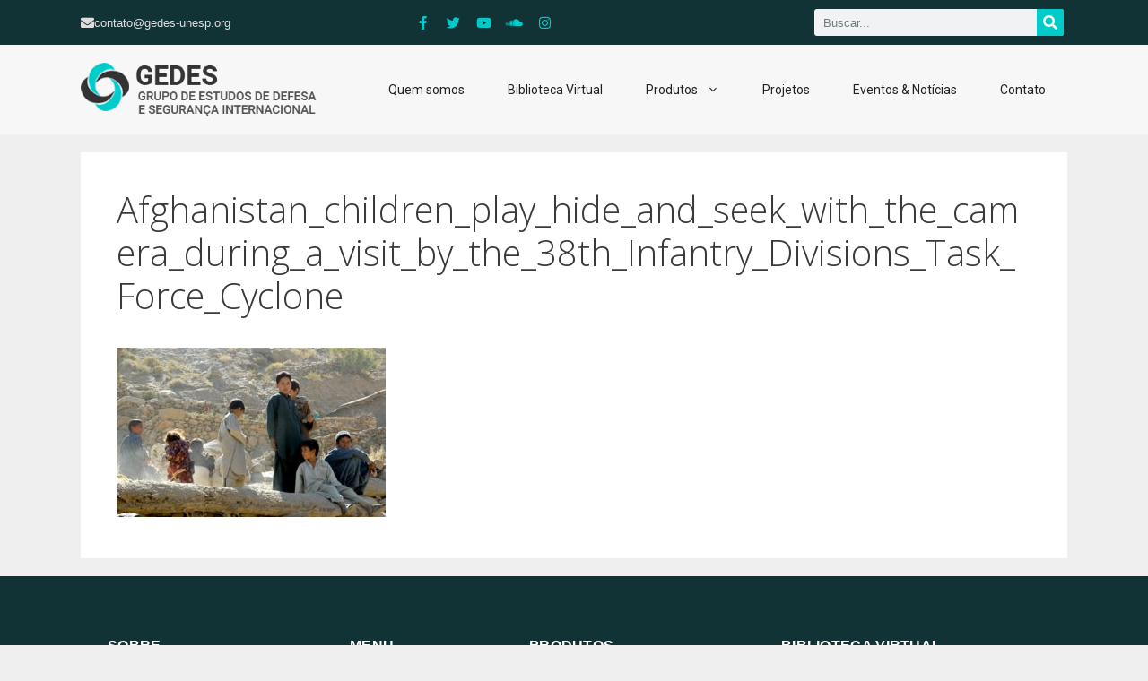

--- FILE ---
content_type: text/html; charset=UTF-8
request_url: https://gedes-unesp.org/a-escalada-da-violencia-contra-criancas-no-afeganistao/afghanistan_children_play_hide_and_seek_with_the_camera_during_a_visit_by_the_38th_infantry_divisions_task_force_cyclone/
body_size: 7141
content:
<!DOCTYPE html>
<html lang="pt-BR">
<head>
	<meta charset="UTF-8"><link rel="preconnect" href="https://fonts.gstatic.com/" crossorigin />
	<meta name='robots' content='index, follow, max-image-preview:large, max-snippet:-1, max-video-preview:-1' />
	
	<meta name="viewport" content="width=device-width, initial-scale=1">
	<!-- This site is optimized with the Yoast SEO plugin v26.7 - https://yoast.com/wordpress/plugins/seo/ -->
	<title>Afghanistan_children_play_hide_and_seek_with_the_camera_during_a_visit_by_the_38th_Infantry_Divisions_Task_Force_Cyclone - GEDES - Grupo de Estudos de Defesa e Segurança Internacional</title>
	<link rel="canonical" href="https://gedes-unesp.org/a-escalada-da-violencia-contra-criancas-no-afeganistao/afghanistan_children_play_hide_and_seek_with_the_camera_during_a_visit_by_the_38th_infantry_divisions_task_force_cyclone/" />
	<meta property="og:locale" content="pt_BR" />
	<meta property="og:type" content="article" />
	<meta property="og:title" content="Afghanistan_children_play_hide_and_seek_with_the_camera_during_a_visit_by_the_38th_Infantry_Divisions_Task_Force_Cyclone - GEDES - Grupo de Estudos de Defesa e Segurança Internacional" />
	<meta property="og:url" content="https://gedes-unesp.org/a-escalada-da-violencia-contra-criancas-no-afeganistao/afghanistan_children_play_hide_and_seek_with_the_camera_during_a_visit_by_the_38th_infantry_divisions_task_force_cyclone/" />
	<meta property="og:site_name" content="GEDES - Grupo de Estudos de Defesa e Segurança Internacional" />
	<meta property="article:publisher" content="https://m.facebook.com/GEDESORG/" />
	<meta property="article:modified_time" content="2021-08-20T17:45:53+00:00" />
	<meta property="og:image" content="https://gedes-unesp.org/a-escalada-da-violencia-contra-criancas-no-afeganistao/afghanistan_children_play_hide_and_seek_with_the_camera_during_a_visit_by_the_38th_infantry_divisions_task_force_cyclone" />
	<meta property="og:image:width" content="640" />
	<meta property="og:image:height" content="404" />
	<meta property="og:image:type" content="image/jpeg" />
	<meta name="twitter:card" content="summary_large_image" />
	<meta name="twitter:site" content="@GEDES_DEFESA" />
	<script type="application/ld+json" class="yoast-schema-graph">{"@context":"https://schema.org","@graph":[{"@type":"WebPage","@id":"https://gedes-unesp.org/a-escalada-da-violencia-contra-criancas-no-afeganistao/afghanistan_children_play_hide_and_seek_with_the_camera_during_a_visit_by_the_38th_infantry_divisions_task_force_cyclone/","url":"https://gedes-unesp.org/a-escalada-da-violencia-contra-criancas-no-afeganistao/afghanistan_children_play_hide_and_seek_with_the_camera_during_a_visit_by_the_38th_infantry_divisions_task_force_cyclone/","name":"Afghanistan_children_play_hide_and_seek_with_the_camera_during_a_visit_by_the_38th_Infantry_Divisions_Task_Force_Cyclone - GEDES - Grupo de Estudos de Defesa e Segurança Internacional","isPartOf":{"@id":"https://gedes-unesp.org/#website"},"primaryImageOfPage":{"@id":"https://gedes-unesp.org/a-escalada-da-violencia-contra-criancas-no-afeganistao/afghanistan_children_play_hide_and_seek_with_the_camera_during_a_visit_by_the_38th_infantry_divisions_task_force_cyclone/#primaryimage"},"image":{"@id":"https://gedes-unesp.org/a-escalada-da-violencia-contra-criancas-no-afeganistao/afghanistan_children_play_hide_and_seek_with_the_camera_during_a_visit_by_the_38th_infantry_divisions_task_force_cyclone/#primaryimage"},"thumbnailUrl":"https://gedes-unesp.org/wp-content/uploads/2021/08/Afghanistan_children_play_hide_and_seek_with_the_camera_during_a_visit_by_the_38th_Infantry_Divisions_Task_Force_Cyclone.jpeg","datePublished":"2021-08-20T17:45:42+00:00","dateModified":"2021-08-20T17:45:53+00:00","breadcrumb":{"@id":"https://gedes-unesp.org/a-escalada-da-violencia-contra-criancas-no-afeganistao/afghanistan_children_play_hide_and_seek_with_the_camera_during_a_visit_by_the_38th_infantry_divisions_task_force_cyclone/#breadcrumb"},"inLanguage":"pt-BR","potentialAction":[{"@type":"ReadAction","target":["https://gedes-unesp.org/a-escalada-da-violencia-contra-criancas-no-afeganistao/afghanistan_children_play_hide_and_seek_with_the_camera_during_a_visit_by_the_38th_infantry_divisions_task_force_cyclone/"]}]},{"@type":"ImageObject","inLanguage":"pt-BR","@id":"https://gedes-unesp.org/a-escalada-da-violencia-contra-criancas-no-afeganistao/afghanistan_children_play_hide_and_seek_with_the_camera_during_a_visit_by_the_38th_infantry_divisions_task_force_cyclone/#primaryimage","url":"https://gedes-unesp.org/wp-content/uploads/2021/08/Afghanistan_children_play_hide_and_seek_with_the_camera_during_a_visit_by_the_38th_Infantry_Divisions_Task_Force_Cyclone.jpeg","contentUrl":"https://gedes-unesp.org/wp-content/uploads/2021/08/Afghanistan_children_play_hide_and_seek_with_the_camera_during_a_visit_by_the_38th_Infantry_Divisions_Task_Force_Cyclone.jpeg","width":640,"height":404},{"@type":"BreadcrumbList","@id":"https://gedes-unesp.org/a-escalada-da-violencia-contra-criancas-no-afeganistao/afghanistan_children_play_hide_and_seek_with_the_camera_during_a_visit_by_the_38th_infantry_divisions_task_force_cyclone/#breadcrumb","itemListElement":[{"@type":"ListItem","position":1,"name":"Início","item":"https://gedes-unesp.org/"},{"@type":"ListItem","position":2,"name":"A escalada da violência contra crianças no Afeganistão","item":"https://gedes-unesp.org/a-escalada-da-violencia-contra-criancas-no-afeganistao/"},{"@type":"ListItem","position":3,"name":"Afghanistan_children_play_hide_and_seek_with_the_camera_during_a_visit_by_the_38th_Infantry_Divisions_Task_Force_Cyclone"}]},{"@type":"WebSite","@id":"https://gedes-unesp.org/#website","url":"https://gedes-unesp.org/","name":"GEDES - Grupo de Estudos de Defesa e Segurança Internacional","description":"Grupo de Estudos de Defesa e Segurança Internacional","publisher":{"@id":"https://gedes-unesp.org/#organization"},"potentialAction":[{"@type":"SearchAction","target":{"@type":"EntryPoint","urlTemplate":"https://gedes-unesp.org/?s={search_term_string}"},"query-input":{"@type":"PropertyValueSpecification","valueRequired":true,"valueName":"search_term_string"}}],"inLanguage":"pt-BR"},{"@type":"Organization","@id":"https://gedes-unesp.org/#organization","name":"GEDES - Grupo de Estudos de Defesa e Segurança Internacional","url":"https://gedes-unesp.org/","logo":{"@type":"ImageObject","inLanguage":"pt-BR","@id":"https://gedes-unesp.org/#/schema/logo/image/","url":"https://gedes-unesp.org/wp-content/uploads/2018/04/Logo-gedes.png","contentUrl":"https://gedes-unesp.org/wp-content/uploads/2018/04/Logo-gedes.png","width":"350","height":"80","caption":"GEDES - Grupo de Estudos de Defesa e Segurança Internacional"},"image":{"@id":"https://gedes-unesp.org/#/schema/logo/image/"},"sameAs":["https://m.facebook.com/GEDESORG/","https://x.com/GEDES_DEFESA","https://www.youtube.com/channel/UC59zpb5lgWMziv_qF0muoqw"]}]}</script>
	<!-- / Yoast SEO plugin. -->


<link rel='dns-prefetch' href='//maps.googleapis.com' />
<link rel='dns-prefetch' href='//platform-api.sharethis.com' />
<link href='https://fonts.gstatic.com' crossorigin rel='preconnect' />
<link href='https://fonts.googleapis.com' crossorigin rel='preconnect' />
<link rel="alternate" type="application/rss+xml" title="Feed para GEDES - Grupo de Estudos de Defesa e Segurança Internacional &raquo;" href="https://gedes-unesp.org/feed/" />
<script>WebFontConfig={google:{families:["Open Sans:300,300italic,regular,italic,600,600italic,700,700italic,800,800italic","Roboto:100,100italic,300,300italic,regular,italic,500,500italic,700,700italic,900,900italic&display=swap"]}};if ( typeof WebFont === "object" && typeof WebFont.load === "function" ) { WebFont.load( WebFontConfig ); }</script><script data-optimized="1" src="https://gedes-unesp.org/wp-content/plugins/litespeed-cache/assets/js/webfontloader.min.js"></script><link data-optimized="2" rel="stylesheet" href="https://gedes-unesp.org/wp-content/litespeed/css/9af6eaaa9c8cb70d0e3484f679cbe898.css?ver=3fa02" />







































<script src="https://gedes-unesp.org/wp-includes/js/jquery/jquery.min.js?ver=3.7.1" id="jquery-core-js"></script>



<link rel="https://api.w.org/" href="https://gedes-unesp.org/wp-json/" /><link rel="alternate" title="JSON" type="application/json" href="https://gedes-unesp.org/wp-json/wp/v2/media/8717" /><link rel="EditURI" type="application/rsd+xml" title="RSD" href="https://gedes-unesp.org/xmlrpc.php?rsd" />
<meta name="generator" content="WordPress 6.8.3" />
<link rel='shortlink' href='https://gedes-unesp.org/?p=8717' />
<link rel="alternate" title="oEmbed (JSON)" type="application/json+oembed" href="https://gedes-unesp.org/wp-json/oembed/1.0/embed?url=https%3A%2F%2Fgedes-unesp.org%2Fa-escalada-da-violencia-contra-criancas-no-afeganistao%2Fafghanistan_children_play_hide_and_seek_with_the_camera_during_a_visit_by_the_38th_infantry_divisions_task_force_cyclone%2F%23main" />
<link rel="alternate" title="oEmbed (XML)" type="text/xml+oembed" href="https://gedes-unesp.org/wp-json/oembed/1.0/embed?url=https%3A%2F%2Fgedes-unesp.org%2Fa-escalada-da-violencia-contra-criancas-no-afeganistao%2Fafghanistan_children_play_hide_and_seek_with_the_camera_during_a_visit_by_the_38th_infantry_divisions_task_force_cyclone%2F%23main&#038;format=xml" />
<meta name="generator" content="Elementor 3.33.4; features: additional_custom_breakpoints; settings: css_print_method-external, google_font-enabled, font_display-swap">
<script>
(function() {
	(function (i, s, o, g, r, a, m) {
		i['GoogleAnalyticsObject'] = r;
		i[r] = i[r] || function () {
				(i[r].q = i[r].q || []).push(arguments)
			}, i[r].l = 1 * new Date();
		a = s.createElement(o),
			m = s.getElementsByTagName(o)[0];
		a.async = 1;
		a.src = g;
		m.parentNode.insertBefore(a, m)
	})(window, document, 'script', 'https://google-analytics.com/analytics.js', 'ga');

	ga('create', 'UA-91103847-1', 'auto');
			ga('send', 'pageview');
	})();
</script>
			
			<link rel="icon" href="https://gedes-unesp.org/wp-content/uploads/2019/02/cropped-favicon-gedes-1-32x32.png" sizes="32x32" />
<link rel="icon" href="https://gedes-unesp.org/wp-content/uploads/2019/02/cropped-favicon-gedes-1-192x192.png" sizes="192x192" />
<link rel="apple-touch-icon" href="https://gedes-unesp.org/wp-content/uploads/2019/02/cropped-favicon-gedes-1-180x180.png" />
<meta name="msapplication-TileImage" content="https://gedes-unesp.org/wp-content/uploads/2019/02/cropped-favicon-gedes-1-270x270.png" />
		
		</head>

<body class="attachment wp-singular attachment-template-default single single-attachment postid-8717 attachmentid-8717 attachment-jpeg wp-custom-logo wp-embed-responsive wp-theme-generatepress wp-child-theme-generatepress_child post-image-above-header post-image-aligned-center secondary-nav-below-header secondary-nav-aligned-right sticky-menu-slide sticky-enabled menu-logo menu-logo-enabled desktop-sticky-menu no-sidebar nav-below-header separate-containers fluid-header active-footer-widgets-0 nav-aligned-right header-aligned-left dropdown-hover elementor-default elementor-kit-6421" itemtype="https://schema.org/Blog" itemscope>
	<a class="screen-reader-text skip-link" href="#content" title="Pular para o conteúdo">Pular para o conteúdo</a>		<div data-elementor-type="section" data-elementor-id="5531" class="elementor elementor-5531" data-elementor-post-type="elementor_library">
					<section class="elementor-section elementor-top-section elementor-element elementor-element-76d49df1 elementor-section-content-middle elementor-section-height-min-height elementor-section-boxed elementor-section-height-default elementor-section-items-middle" data-id="76d49df1" data-element_type="section" data-settings="{&quot;background_background&quot;:&quot;classic&quot;}">
						<div class="elementor-container elementor-column-gap-no">
					<div class="elementor-column elementor-col-33 elementor-top-column elementor-element elementor-element-17530eec" data-id="17530eec" data-element_type="column">
			<div class="elementor-widget-wrap elementor-element-populated">
						<div class="elementor-element elementor-element-638f0fc elementor-position-left contato elementor-view-default elementor-mobile-position-top elementor-widget elementor-widget-icon-box" data-id="638f0fc" data-element_type="widget" data-widget_type="icon-box.default">
				<div class="elementor-widget-container">
							<div class="elementor-icon-box-wrapper">

						<div class="elementor-icon-box-icon">
				<a href="mailto:contato@gedes-unesp.org" class="elementor-icon" tabindex="-1">
				<i class="fa fa-envelope" aria-hidden="true"></i>				</a>
			</div>
			
						<div class="elementor-icon-box-content">

				
									<p class="elementor-icon-box-description">
						<a href="mailto:contato@gedes-unesp.org">contato@gedes-unesp.org</a>					</p>
				
			</div>
			
		</div>
						</div>
				</div>
					</div>
		</div>
				<div class="elementor-column elementor-col-33 elementor-top-column elementor-element elementor-element-1c996ed" data-id="1c996ed" data-element_type="column">
			<div class="elementor-widget-wrap elementor-element-populated">
						<div class="elementor-element elementor-element-e0ab6cb e-grid-align-left elementor-shape-rounded elementor-grid-0 elementor-widget elementor-widget-social-icons" data-id="e0ab6cb" data-element_type="widget" data-widget_type="social-icons.default">
				<div class="elementor-widget-container">
							<div class="elementor-social-icons-wrapper elementor-grid" role="list">
							<span class="elementor-grid-item" role="listitem">
					<a class="elementor-icon elementor-social-icon elementor-social-icon-facebook-f elementor-repeater-item-82ff1c1" href="https://www.facebook.com/GEDESORG/" target="_blank" rel="nofollow">
						<span class="elementor-screen-only">Facebook-f</span>
						<i aria-hidden="true" class="fab fa-facebook-f"></i>					</a>
				</span>
							<span class="elementor-grid-item" role="listitem">
					<a class="elementor-icon elementor-social-icon elementor-social-icon-twitter elementor-repeater-item-1c5b9ca" href="https://twitter.com/GEDES_DEFESA" target="_blank">
						<span class="elementor-screen-only">Twitter</span>
						<i aria-hidden="true" class="fab fa-twitter"></i>					</a>
				</span>
							<span class="elementor-grid-item" role="listitem">
					<a class="elementor-icon elementor-social-icon elementor-social-icon-youtube elementor-repeater-item-b338c63" href="https://www.youtube.com/c/GEDESDefesaeSeguran%C3%A7aInternacional" target="_blank">
						<span class="elementor-screen-only">Youtube</span>
						<i aria-hidden="true" class="fab fa-youtube"></i>					</a>
				</span>
							<span class="elementor-grid-item" role="listitem">
					<a class="elementor-icon elementor-social-icon elementor-social-icon-soundcloud elementor-repeater-item-ad328c3" href="https://soundcloud.com/gedes-san-tiago-dantas" target="_blank">
						<span class="elementor-screen-only">Soundcloud</span>
						<i aria-hidden="true" class="fab fa-soundcloud"></i>					</a>
				</span>
							<span class="elementor-grid-item" role="listitem">
					<a class="elementor-icon elementor-social-icon elementor-social-icon-instagram elementor-repeater-item-180ba2b" href="https://www.instagram.com/gedes_oficial/" target="_blank">
						<span class="elementor-screen-only">Instagram</span>
						<i aria-hidden="true" class="fab fa-instagram"></i>					</a>
				</span>
					</div>
						</div>
				</div>
					</div>
		</div>
				<div class="elementor-column elementor-col-33 elementor-top-column elementor-element elementor-element-5509c98a" data-id="5509c98a" data-element_type="column">
			<div class="elementor-widget-wrap elementor-element-populated">
						<div class="elementor-element elementor-element-2b45690d elementor-hidden-phone elementor-search-form--skin-classic elementor-search-form--button-type-icon elementor-search-form--icon-search elementor-widget elementor-widget-search-form" data-id="2b45690d" data-element_type="widget" data-settings="{&quot;skin&quot;:&quot;classic&quot;}" data-widget_type="search-form.default">
				<div class="elementor-widget-container">
							<search role="search">
			<form class="elementor-search-form" action="https://gedes-unesp.org" method="get">
												<div class="elementor-search-form__container">
					<label class="elementor-screen-only" for="elementor-search-form-2b45690d">Pesquisar</label>

					
					<input id="elementor-search-form-2b45690d" placeholder="Buscar..." class="elementor-search-form__input" type="search" name="s" value="">
					
											<button class="elementor-search-form__submit" type="submit" aria-label="Pesquisar">
															<i aria-hidden="true" class="fas fa-search"></i>													</button>
					
									</div>
			</form>
		</search>
						</div>
				</div>
					</div>
		</div>
					</div>
		</section>
				</div>
		
		<header class="site-header" id="masthead" aria-label="Site"  itemtype="https://schema.org/WPHeader" itemscope>
			<div class="inside-header grid-container grid-parent">
				<div class="site-logo">
					<a href="https://gedes-unesp.org/" rel="home">
						<img  class="header-image is-logo-image" alt="GEDES &#8211; Grupo de Estudos de Defesa e Segurança Internacional" src="https://gedes-unesp.org/wp-content/uploads/2018/04/Logo-gedes.png" />
					</a>
				</div>			</div>
		</header>
				<nav class="main-navigation sub-menu-right" id="site-navigation" aria-label="Primary"  itemtype="https://schema.org/SiteNavigationElement" itemscope>
			<div class="inside-navigation grid-container grid-parent">
				<div class="site-logo sticky-logo navigation-logo">
					<a href="https://gedes-unesp.org/" title="GEDES &#8211; Grupo de Estudos de Defesa e Segurança Internacional" rel="home">
						<img src="https://gedes-unesp.org/wp-content/uploads/2018/04/Logo-gedes.png" alt="GEDES &#8211; Grupo de Estudos de Defesa e Segurança Internacional" class="is-logo-image" />
					</a>
				</div>				<button class="menu-toggle" aria-controls="primary-menu" aria-expanded="false">
					<span class="gp-icon icon-menu-bars"><svg viewBox="0 0 512 512" aria-hidden="true" xmlns="http://www.w3.org/2000/svg" width="1em" height="1em"><path d="M0 96c0-13.255 10.745-24 24-24h464c13.255 0 24 10.745 24 24s-10.745 24-24 24H24c-13.255 0-24-10.745-24-24zm0 160c0-13.255 10.745-24 24-24h464c13.255 0 24 10.745 24 24s-10.745 24-24 24H24c-13.255 0-24-10.745-24-24zm0 160c0-13.255 10.745-24 24-24h464c13.255 0 24 10.745 24 24s-10.745 24-24 24H24c-13.255 0-24-10.745-24-24z" /></svg><svg viewBox="0 0 512 512" aria-hidden="true" xmlns="http://www.w3.org/2000/svg" width="1em" height="1em"><path d="M71.029 71.029c9.373-9.372 24.569-9.372 33.942 0L256 222.059l151.029-151.03c9.373-9.372 24.569-9.372 33.942 0 9.372 9.373 9.372 24.569 0 33.942L289.941 256l151.03 151.029c9.372 9.373 9.372 24.569 0 33.942-9.373 9.372-24.569 9.372-33.942 0L256 289.941l-151.029 151.03c-9.373 9.372-24.569 9.372-33.942 0-9.372-9.373-9.372-24.569 0-33.942L222.059 256 71.029 104.971c-9.372-9.373-9.372-24.569 0-33.942z" /></svg></span><span class="mobile-menu">Menu</span>				</button>
				<div id="primary-menu" class="main-nav"><ul id="menu-menu-principal" class=" menu sf-menu"><li id="menu-item-5394" class="menu-item menu-item-type-post_type menu-item-object-page menu-item-5394"><a href="https://gedes-unesp.org/quem-somos/">Quem somos</a></li>
<li id="menu-item-35" class="menu-item menu-item-type-custom menu-item-object-custom menu-item-35"><a href="https://gedes-unesp.org/biblioteca-virtual/">Biblioteca Virtual</a></li>
<li id="menu-item-54" class="menu-item menu-item-type-custom menu-item-object-custom menu-item-home menu-item-has-children menu-item-54"><a href="https://gedes-unesp.org/#produtos">Produtos<span role="presentation" class="dropdown-menu-toggle"><span class="gp-icon icon-arrow"><svg viewBox="0 0 330 512" aria-hidden="true" xmlns="http://www.w3.org/2000/svg" width="1em" height="1em"><path d="M305.913 197.085c0 2.266-1.133 4.815-2.833 6.514L171.087 335.593c-1.7 1.7-4.249 2.832-6.515 2.832s-4.815-1.133-6.515-2.832L26.064 203.599c-1.7-1.7-2.832-4.248-2.832-6.514s1.132-4.816 2.832-6.515l14.162-14.163c1.7-1.699 3.966-2.832 6.515-2.832 2.266 0 4.815 1.133 6.515 2.832l111.316 111.317 111.316-111.317c1.7-1.699 4.249-2.832 6.515-2.832s4.815 1.133 6.515 2.832l14.162 14.163c1.7 1.7 2.833 4.249 2.833 6.515z" /></svg></span></span></a>
<ul class="sub-menu">
	<li id="menu-item-11462" class="menu-item menu-item-type-custom menu-item-object-custom menu-item-11462"><a href="https://atlas.gedes-unesp.org/atlas-de-defesa-da-america-do-sul/">Atlas de Defesa da América do Sul</a></li>
	<li id="menu-item-5325" class="menu-item menu-item-type-post_type menu-item-object-page menu-item-5325"><a href="https://gedes-unesp.org/eris/">ERIS</a></li>
	<li id="menu-item-51" class="menu-item menu-item-type-post_type menu-item-object-page menu-item-51"><a href="https://gedes-unesp.org/cenarios-prospectivos/">Cenários Prospectivos</a></li>
	<li id="menu-item-13300" class="menu-item menu-item-type-custom menu-item-object-custom menu-item-13300"><a href="https://gedes-unesp.org/cire/">CIRE</a></li>
	<li id="menu-item-7305" class="menu-item menu-item-type-post_type menu-item-object-page menu-item-7305"><a href="https://gedes-unesp.org/observatoriodeconflitos/">Observatório de Conflitos</a></li>
	<li id="menu-item-5327" class="menu-item menu-item-type-post_type menu-item-object-page menu-item-5327"><a href="https://gedes-unesp.org/observatorio-de-politica-exterior/">Observatório de Política Exterior (OPEx)</a></li>
	<li id="menu-item-5326" class="menu-item menu-item-type-post_type menu-item-object-page menu-item-5326"><a href="https://gedes-unesp.org/observatorio-sul-americano-defesa-forcas-armadas/">Observatório Sul-Americano de Defesa e Forças Armadas (ODeFA)</a></li>
	<li id="menu-item-53" class="menu-item menu-item-type-custom menu-item-object-custom menu-item-53"><a target="_blank" href="http://apps.unesp.br/renee/br/">Rede Nacional de Estudos Estratégicos (ReNEE)</a></li>
	<li id="menu-item-9077" class="menu-item menu-item-type-post_type menu-item-object-page menu-item-9077"><a href="https://gedes-unesp.org/iaras/">IARAS &#8211; Núcleo de Estudos de Gênero</a></li>
</ul>
</li>
<li id="menu-item-5402" class="menu-item menu-item-type-post_type menu-item-object-page menu-item-5402"><a href="https://gedes-unesp.org/projetos/">Projetos</a></li>
<li id="menu-item-55" class="menu-item menu-item-type-post_type menu-item-object-page menu-item-55"><a href="https://gedes-unesp.org/eventos-noticias/">Eventos &#038; Notícias</a></li>
<li id="menu-item-37" class="menu-item menu-item-type-custom menu-item-object-custom menu-item-home menu-item-37"><a href="https://gedes-unesp.org/#contatohome">Contato</a></li>
</ul></div>			</div>
		</nav>
		
	<div class="site grid-container container hfeed grid-parent" id="page">
				<div class="site-content" id="content">
			
	<div class="content-area grid-parent mobile-grid-100 grid-100 tablet-grid-100" id="primary">
		<main class="site-main" id="main">
			
<article id="post-8717" class="post-8717 attachment type-attachment status-inherit hentry" itemtype="https://schema.org/CreativeWork" itemscope>
	<div class="inside-article">
					<header class="entry-header">
				<h1 class="entry-title" itemprop="headline">Afghanistan_children_play_hide_and_seek_with_the_camera_during_a_visit_by_the_38th_Infantry_Divisions_Task_Force_Cyclone</h1>			</header>
			
		<div class="entry-content" itemprop="text">
			<p class="attachment"><a href='https://gedes-unesp.org/wp-content/uploads/2021/08/Afghanistan_children_play_hide_and_seek_with_the_camera_during_a_visit_by_the_38th_Infantry_Divisions_Task_Force_Cyclone.jpeg'><img fetchpriority="high" decoding="async" width="300" height="189" src="//gedes-unesp.org/wp-content/plugins/a3-lazy-load/assets/images/lazy_placeholder.gif" data-lazy-type="image" data-src="https://gedes-unesp.org/wp-content/uploads/2021/08/Afghanistan_children_play_hide_and_seek_with_the_camera_during_a_visit_by_the_38th_Infantry_Divisions_Task_Force_Cyclone-300x189.jpeg" class="lazy lazy-hidden attachment-medium size-medium" alt="" srcset="" data-srcset="https://gedes-unesp.org/wp-content/uploads/2021/08/Afghanistan_children_play_hide_and_seek_with_the_camera_during_a_visit_by_the_38th_Infantry_Divisions_Task_Force_Cyclone-300x189.jpeg 300w, https://gedes-unesp.org/wp-content/uploads/2021/08/Afghanistan_children_play_hide_and_seek_with_the_camera_during_a_visit_by_the_38th_Infantry_Divisions_Task_Force_Cyclone.jpeg 640w" sizes="(max-width: 300px) 100vw, 300px" /><noscript><img fetchpriority="high" decoding="async" width="300" height="189" src="https://gedes-unesp.org/wp-content/uploads/2021/08/Afghanistan_children_play_hide_and_seek_with_the_camera_during_a_visit_by_the_38th_Infantry_Divisions_Task_Force_Cyclone-300x189.jpeg" class="attachment-medium size-medium" alt="" srcset="https://gedes-unesp.org/wp-content/uploads/2021/08/Afghanistan_children_play_hide_and_seek_with_the_camera_during_a_visit_by_the_38th_Infantry_Divisions_Task_Force_Cyclone-300x189.jpeg 300w, https://gedes-unesp.org/wp-content/uploads/2021/08/Afghanistan_children_play_hide_and_seek_with_the_camera_during_a_visit_by_the_38th_Infantry_Divisions_Task_Force_Cyclone.jpeg 640w" sizes="(max-width: 300px) 100vw, 300px" /></noscript></a></p>
		</div>

			</div>
</article>
		</main>
	</div>

	
	</div>
</div>


<div class="site-footer">
			<footer data-elementor-type="footer" data-elementor-id="5534" class="elementor elementor-5534 elementor-location-footer" data-elementor-post-type="elementor_library">
					<section class="elementor-section elementor-top-section elementor-element elementor-element-9d5fb8b elementor-hidden-phone elementor-section-boxed elementor-section-height-default elementor-section-height-default" data-id="9d5fb8b" data-element_type="section" data-settings="{&quot;background_background&quot;:&quot;classic&quot;}">
						<div class="elementor-container elementor-column-gap-wider">
					<div class="elementor-column elementor-col-25 elementor-top-column elementor-element elementor-element-12948161" data-id="12948161" data-element_type="column">
			<div class="elementor-widget-wrap elementor-element-populated">
						<div class="elementor-element elementor-element-65a82a78 elementor-widget elementor-widget-heading" data-id="65a82a78" data-element_type="widget" data-widget_type="heading.default">
				<div class="elementor-widget-container">
					<h2 class="elementor-heading-title elementor-size-default">Sobre</h2>				</div>
				</div>
				<div class="elementor-element elementor-element-71a78236 elementor-widget elementor-widget-text-editor" data-id="71a78236" data-element_type="widget" data-widget_type="text-editor.default">
				<div class="elementor-widget-container">
									<p>Fundado em 2001, o GEDES é um grupo multidisciplinar que reúne graduandos, pós-graduandos, mestres e doutores interessados em analisar questões relativas à Paz, Defesa e Segurança Internacional.</p>								</div>
				</div>
				<div class="elementor-element elementor-element-30eb41a7 elementor-widget elementor-widget-heading" data-id="30eb41a7" data-element_type="widget" data-widget_type="heading.default">
				<div class="elementor-widget-container">
					<h2 class="elementor-heading-title elementor-size-default">redes sociais</h2>				</div>
				</div>
				<div class="elementor-element elementor-element-79df91b2 elementor-shape-circle e-grid-align-left elementor-grid-0 elementor-widget elementor-widget-social-icons" data-id="79df91b2" data-element_type="widget" data-widget_type="social-icons.default">
				<div class="elementor-widget-container">
							<div class="elementor-social-icons-wrapper elementor-grid" role="list">
							<span class="elementor-grid-item" role="listitem">
					<a class="elementor-icon elementor-social-icon elementor-social-icon-facebook-f elementor-repeater-item-37c7eb6" href="https://www.facebook.com/GEDESORG/" target="_blank">
						<span class="elementor-screen-only">Facebook-f</span>
						<i aria-hidden="true" class="fab fa-facebook-f"></i>					</a>
				</span>
							<span class="elementor-grid-item" role="listitem">
					<a class="elementor-icon elementor-social-icon elementor-social-icon-twitter elementor-repeater-item-bb1b43b" href="https://twitter.com/GEDES_DEFESA" target="_blank">
						<span class="elementor-screen-only">Twitter</span>
						<i aria-hidden="true" class="fab fa-twitter"></i>					</a>
				</span>
							<span class="elementor-grid-item" role="listitem">
					<a class="elementor-icon elementor-social-icon elementor-social-icon-youtube elementor-repeater-item-2fb7d02" href="https://www.youtube.com/c/GEDESDefesaeSeguran%C3%A7aInternacional" target="_blank">
						<span class="elementor-screen-only">Youtube</span>
						<i aria-hidden="true" class="fab fa-youtube"></i>					</a>
				</span>
							<span class="elementor-grid-item" role="listitem">
					<a class="elementor-icon elementor-social-icon elementor-social-icon-soundcloud elementor-repeater-item-3d3d1d9" href="https://soundcloud.com/gedes-san-tiago-dantas" target="_blank">
						<span class="elementor-screen-only">Soundcloud</span>
						<i aria-hidden="true" class="fab fa-soundcloud"></i>					</a>
				</span>
							<span class="elementor-grid-item" role="listitem">
					<a class="elementor-icon elementor-social-icon elementor-social-icon-instagram elementor-repeater-item-7597061" href="https://www.instagram.com/gedes_oficial/" target="_blank">
						<span class="elementor-screen-only">Instagram</span>
						<i aria-hidden="true" class="fab fa-instagram"></i>					</a>
				</span>
					</div>
						</div>
				</div>
				<div class="elementor-element elementor-element-586790a elementor-widget elementor-widget-heading" data-id="586790a" data-element_type="widget" data-widget_type="heading.default">
				<div class="elementor-widget-container">
					<span class="elementor-heading-title elementor-size-default"><a href="https://upsites.digital">Criação de Site por UpSites</a></span>				</div>
				</div>
					</div>
		</div>
				<div class="elementor-column elementor-col-25 elementor-top-column elementor-element elementor-element-432a801b" data-id="432a801b" data-element_type="column">
			<div class="elementor-widget-wrap elementor-element-populated">
						<div class="elementor-element elementor-element-48564c6b elementor-widget elementor-widget-heading" data-id="48564c6b" data-element_type="widget" data-widget_type="heading.default">
				<div class="elementor-widget-container">
					<h2 class="elementor-heading-title elementor-size-default">menu</h2>				</div>
				</div>
				<div class="elementor-element elementor-element-1e7a94f0 elementor-nav-menu__align-start elementor-nav-menu--dropdown-tablet elementor-nav-menu__text-align-aside elementor-nav-menu--toggle elementor-nav-menu--burger elementor-widget elementor-widget-nav-menu" data-id="1e7a94f0" data-element_type="widget" data-settings="{&quot;layout&quot;:&quot;vertical&quot;,&quot;submenu_icon&quot;:{&quot;value&quot;:&quot;&lt;i class=\&quot;fas fa-caret-down\&quot; aria-hidden=\&quot;true\&quot;&gt;&lt;\/i&gt;&quot;,&quot;library&quot;:&quot;fa-solid&quot;},&quot;toggle&quot;:&quot;burger&quot;}" data-widget_type="nav-menu.default">
				<div class="elementor-widget-container">
								<nav aria-label="Menu" class="elementor-nav-menu--main elementor-nav-menu__container elementor-nav-menu--layout-vertical e--pointer-none">
				<ul id="menu-1-1e7a94f0" class="elementor-nav-menu sm-vertical"><li class="menu-item menu-item-type-post_type menu-item-object-page menu-item-169"><a href="https://gedes-unesp.org/quem-somos/" class="elementor-item">Quem somos</a></li>
<li class="menu-item menu-item-type-custom menu-item-object-custom menu-item-home menu-item-5399"><a href="https://gedes-unesp.org/#linha-pesquisa" class="elementor-item elementor-item-anchor">Linha de Pesquisa</a></li>
<li class="menu-item menu-item-type-custom menu-item-object-custom menu-item-home menu-item-175"><a href="https://gedes-unesp.org/#produtos" class="elementor-item elementor-item-anchor">Produtos</a></li>
<li class="menu-item menu-item-type-post_type menu-item-object-page menu-item-176"><a href="https://gedes-unesp.org/projetos/" class="elementor-item">Projetos</a></li>
<li class="menu-item menu-item-type-post_type menu-item-object-page menu-item-168"><a href="https://gedes-unesp.org/eventos-noticias/" class="elementor-item">Eventos &#038; Notícias</a></li>
<li class="menu-item menu-item-type-custom menu-item-object-custom menu-item-home menu-item-177"><a href="https://gedes-unesp.org/#contato" class="elementor-item elementor-item-anchor">Contato</a></li>
</ul>			</nav>
					<div class="elementor-menu-toggle" role="button" tabindex="0" aria-label="Alternar menu" aria-expanded="false">
			<i aria-hidden="true" role="presentation" class="elementor-menu-toggle__icon--open eicon-menu-bar"></i><i aria-hidden="true" role="presentation" class="elementor-menu-toggle__icon--close eicon-close"></i>		</div>
					<nav class="elementor-nav-menu--dropdown elementor-nav-menu__container" aria-hidden="true">
				<ul id="menu-2-1e7a94f0" class="elementor-nav-menu sm-vertical"><li class="menu-item menu-item-type-post_type menu-item-object-page menu-item-169"><a href="https://gedes-unesp.org/quem-somos/" class="elementor-item" tabindex="-1">Quem somos</a></li>
<li class="menu-item menu-item-type-custom menu-item-object-custom menu-item-home menu-item-5399"><a href="https://gedes-unesp.org/#linha-pesquisa" class="elementor-item elementor-item-anchor" tabindex="-1">Linha de Pesquisa</a></li>
<li class="menu-item menu-item-type-custom menu-item-object-custom menu-item-home menu-item-175"><a href="https://gedes-unesp.org/#produtos" class="elementor-item elementor-item-anchor" tabindex="-1">Produtos</a></li>
<li class="menu-item menu-item-type-post_type menu-item-object-page menu-item-176"><a href="https://gedes-unesp.org/projetos/" class="elementor-item" tabindex="-1">Projetos</a></li>
<li class="menu-item menu-item-type-post_type menu-item-object-page menu-item-168"><a href="https://gedes-unesp.org/eventos-noticias/" class="elementor-item" tabindex="-1">Eventos &#038; Notícias</a></li>
<li class="menu-item menu-item-type-custom menu-item-object-custom menu-item-home menu-item-177"><a href="https://gedes-unesp.org/#contato" class="elementor-item elementor-item-anchor" tabindex="-1">Contato</a></li>
</ul>			</nav>
						</div>
				</div>
					</div>
		</div>
				<div class="elementor-column elementor-col-25 elementor-top-column elementor-element elementor-element-7fc191bc" data-id="7fc191bc" data-element_type="column">
			<div class="elementor-widget-wrap elementor-element-populated">
						<div class="elementor-element elementor-element-1227424b elementor-widget elementor-widget-heading" data-id="1227424b" data-element_type="widget" data-widget_type="heading.default">
				<div class="elementor-widget-container">
					<h2 class="elementor-heading-title elementor-size-default">produtos</h2>				</div>
				</div>
				<div class="elementor-element elementor-element-454958b3 elementor-nav-menu__align-start elementor-nav-menu--dropdown-tablet elementor-nav-menu__text-align-aside elementor-nav-menu--toggle elementor-nav-menu--burger elementor-widget elementor-widget-nav-menu" data-id="454958b3" data-element_type="widget" data-settings="{&quot;layout&quot;:&quot;vertical&quot;,&quot;submenu_icon&quot;:{&quot;value&quot;:&quot;&lt;i class=\&quot;fas fa-caret-down\&quot; aria-hidden=\&quot;true\&quot;&gt;&lt;\/i&gt;&quot;,&quot;library&quot;:&quot;fa-solid&quot;},&quot;toggle&quot;:&quot;burger&quot;}" data-widget_type="nav-menu.default">
				<div class="elementor-widget-container">
								<nav aria-label="Menu" class="elementor-nav-menu--main elementor-nav-menu__container elementor-nav-menu--layout-vertical e--pointer-none">
				<ul id="menu-1-454958b3" class="elementor-nav-menu sm-vertical"><li class="menu-item menu-item-type-custom menu-item-object-custom menu-item-186"><a href="https://gedes-unesp.org/atlas/" class="elementor-item">ATLAS</a></li>
<li class="menu-item menu-item-type-post_type menu-item-object-page menu-item-215"><a href="https://gedes-unesp.org/cenarios-prospectivos/" class="elementor-item">Cenários Prospectivos</a></li>
<li class="menu-item menu-item-type-post_type menu-item-object-page menu-item-5336"><a href="https://gedes-unesp.org/eris/" class="elementor-item">ERIS</a></li>
<li class="menu-item menu-item-type-post_type menu-item-object-page menu-item-7692"><a href="https://gedes-unesp.org/observatoriodeconflitos/" class="elementor-item">Observatório de Conflitos</a></li>
<li class="menu-item menu-item-type-post_type menu-item-object-page menu-item-5338"><a href="https://gedes-unesp.org/observatorio-de-politica-exterior/" class="elementor-item">Observatório de Política Exterior (OPEx)</a></li>
<li class="menu-item menu-item-type-post_type menu-item-object-page menu-item-5337"><a href="https://gedes-unesp.org/observatorio-sul-americano-defesa-forcas-armadas/" class="elementor-item">Observatório Sul-Americano de Defesa e Forças Armadas (ODeFA)</a></li>
<li class="menu-item menu-item-type-custom menu-item-object-custom menu-item-182"><a href="http://apps.unesp.br/renee/br/" class="elementor-item">Rede Nacional de Estudos Estratégicos (ReNEE)</a></li>
</ul>			</nav>
					<div class="elementor-menu-toggle" role="button" tabindex="0" aria-label="Alternar menu" aria-expanded="false">
			<i aria-hidden="true" role="presentation" class="elementor-menu-toggle__icon--open eicon-menu-bar"></i><i aria-hidden="true" role="presentation" class="elementor-menu-toggle__icon--close eicon-close"></i>		</div>
					<nav class="elementor-nav-menu--dropdown elementor-nav-menu__container" aria-hidden="true">
				<ul id="menu-2-454958b3" class="elementor-nav-menu sm-vertical"><li class="menu-item menu-item-type-custom menu-item-object-custom menu-item-186"><a href="https://gedes-unesp.org/atlas/" class="elementor-item" tabindex="-1">ATLAS</a></li>
<li class="menu-item menu-item-type-post_type menu-item-object-page menu-item-215"><a href="https://gedes-unesp.org/cenarios-prospectivos/" class="elementor-item" tabindex="-1">Cenários Prospectivos</a></li>
<li class="menu-item menu-item-type-post_type menu-item-object-page menu-item-5336"><a href="https://gedes-unesp.org/eris/" class="elementor-item" tabindex="-1">ERIS</a></li>
<li class="menu-item menu-item-type-post_type menu-item-object-page menu-item-7692"><a href="https://gedes-unesp.org/observatoriodeconflitos/" class="elementor-item" tabindex="-1">Observatório de Conflitos</a></li>
<li class="menu-item menu-item-type-post_type menu-item-object-page menu-item-5338"><a href="https://gedes-unesp.org/observatorio-de-politica-exterior/" class="elementor-item" tabindex="-1">Observatório de Política Exterior (OPEx)</a></li>
<li class="menu-item menu-item-type-post_type menu-item-object-page menu-item-5337"><a href="https://gedes-unesp.org/observatorio-sul-americano-defesa-forcas-armadas/" class="elementor-item" tabindex="-1">Observatório Sul-Americano de Defesa e Forças Armadas (ODeFA)</a></li>
<li class="menu-item menu-item-type-custom menu-item-object-custom menu-item-182"><a href="http://apps.unesp.br/renee/br/" class="elementor-item" tabindex="-1">Rede Nacional de Estudos Estratégicos (ReNEE)</a></li>
</ul>			</nav>
						</div>
				</div>
					</div>
		</div>
				<div class="elementor-column elementor-col-25 elementor-top-column elementor-element elementor-element-5812cca0" data-id="5812cca0" data-element_type="column">
			<div class="elementor-widget-wrap elementor-element-populated">
						<div class="elementor-element elementor-element-6dc8c1b2 elementor-widget elementor-widget-heading" data-id="6dc8c1b2" data-element_type="widget" data-widget_type="heading.default">
				<div class="elementor-widget-container">
					<h2 class="elementor-heading-title elementor-size-default">biblioteca virtual</h2>				</div>
				</div>
				<div class="elementor-element elementor-element-261a7fdc elementor-nav-menu__align-start elementor-nav-menu--dropdown-tablet elementor-nav-menu__text-align-aside elementor-nav-menu--toggle elementor-nav-menu--burger elementor-widget elementor-widget-nav-menu" data-id="261a7fdc" data-element_type="widget" data-settings="{&quot;layout&quot;:&quot;vertical&quot;,&quot;submenu_icon&quot;:{&quot;value&quot;:&quot;&lt;i class=\&quot;fas fa-caret-down\&quot; aria-hidden=\&quot;true\&quot;&gt;&lt;\/i&gt;&quot;,&quot;library&quot;:&quot;fa-solid&quot;},&quot;toggle&quot;:&quot;burger&quot;}" data-widget_type="nav-menu.default">
				<div class="elementor-widget-container">
								<nav aria-label="Menu" class="elementor-nav-menu--main elementor-nav-menu__container elementor-nav-menu--layout-vertical e--pointer-none">
				<ul id="menu-1-261a7fdc" class="elementor-nav-menu sm-vertical"><li class="menu-item menu-item-type-custom menu-item-object-custom menu-item-12436"><a href="https://gedes-unesp.org/cire-membros/" class="elementor-item">Sobre Nós</a></li>
<li class="menu-item menu-item-type-custom menu-item-object-custom menu-item-12572"><a href="https://gedes-unesp.org/cire-na-midia/" class="elementor-item">CIRE na Mídia</a></li>
<li class="menu-item menu-item-type-custom menu-item-object-custom menu-item-12661"><a href="https://gedes-unesp.org/cire-noticias/" class="elementor-item">Notícias</a></li>
<li class="menu-item menu-item-type-custom menu-item-object-custom menu-item-12745"><a href="https://gedes-unesp.org/cire-producoes/" class="elementor-item">Produções</a></li>
<li class="menu-item menu-item-type-custom menu-item-object-custom menu-item-has-children menu-item-12909"><a href="https://gedes-unesp.org/cire-publicacoes-do-cire/" class="elementor-item">Publicações</a>
<ul class="sub-menu elementor-nav-menu--dropdown">
	<li class="menu-item menu-item-type-post_type menu-item-object-page menu-item-14423"><a href="https://gedes-unesp.org/cire-diretrizes-de-submissao/" class="elementor-sub-item">CIRE – Diretrizes de submissão</a></li>
	<li class="menu-item menu-item-type-post_type menu-item-object-page menu-item-has-children menu-item-14460"><a href="https://gedes-unesp.org/cire-eurasia-em-foco/" class="elementor-sub-item">CIRE – Eurásia em Foco</a>
	<ul class="sub-menu elementor-nav-menu--dropdown">
		<li class="menu-item menu-item-type-post_type menu-item-object-page menu-item-14434"><a href="https://gedes-unesp.org/cire-apresentacao-e-expediente/" class="elementor-sub-item">CIRE – Apresentação e Expediente</a></li>
		<li class="menu-item menu-item-type-post_type menu-item-object-page menu-item-14444"><a href="https://gedes-unesp.org/cire-edicoes/" class="elementor-sub-item">CIRE – Edições</a></li>
	</ul>
</li>
	<li class="menu-item menu-item-type-post_type menu-item-object-page menu-item-14459"><a href="https://gedes-unesp.org/cire-textos-de-fluxo-continuo/" class="elementor-sub-item">CIRE – Textos de fluxo contínuo</a></li>
</ul>
</li>
</ul>			</nav>
					<div class="elementor-menu-toggle" role="button" tabindex="0" aria-label="Alternar menu" aria-expanded="false">
			<i aria-hidden="true" role="presentation" class="elementor-menu-toggle__icon--open eicon-menu-bar"></i><i aria-hidden="true" role="presentation" class="elementor-menu-toggle__icon--close eicon-close"></i>		</div>
					<nav class="elementor-nav-menu--dropdown elementor-nav-menu__container" aria-hidden="true">
				<ul id="menu-2-261a7fdc" class="elementor-nav-menu sm-vertical"><li class="menu-item menu-item-type-custom menu-item-object-custom menu-item-12436"><a href="https://gedes-unesp.org/cire-membros/" class="elementor-item" tabindex="-1">Sobre Nós</a></li>
<li class="menu-item menu-item-type-custom menu-item-object-custom menu-item-12572"><a href="https://gedes-unesp.org/cire-na-midia/" class="elementor-item" tabindex="-1">CIRE na Mídia</a></li>
<li class="menu-item menu-item-type-custom menu-item-object-custom menu-item-12661"><a href="https://gedes-unesp.org/cire-noticias/" class="elementor-item" tabindex="-1">Notícias</a></li>
<li class="menu-item menu-item-type-custom menu-item-object-custom menu-item-12745"><a href="https://gedes-unesp.org/cire-producoes/" class="elementor-item" tabindex="-1">Produções</a></li>
<li class="menu-item menu-item-type-custom menu-item-object-custom menu-item-has-children menu-item-12909"><a href="https://gedes-unesp.org/cire-publicacoes-do-cire/" class="elementor-item" tabindex="-1">Publicações</a>
<ul class="sub-menu elementor-nav-menu--dropdown">
	<li class="menu-item menu-item-type-post_type menu-item-object-page menu-item-14423"><a href="https://gedes-unesp.org/cire-diretrizes-de-submissao/" class="elementor-sub-item" tabindex="-1">CIRE – Diretrizes de submissão</a></li>
	<li class="menu-item menu-item-type-post_type menu-item-object-page menu-item-has-children menu-item-14460"><a href="https://gedes-unesp.org/cire-eurasia-em-foco/" class="elementor-sub-item" tabindex="-1">CIRE – Eurásia em Foco</a>
	<ul class="sub-menu elementor-nav-menu--dropdown">
		<li class="menu-item menu-item-type-post_type menu-item-object-page menu-item-14434"><a href="https://gedes-unesp.org/cire-apresentacao-e-expediente/" class="elementor-sub-item" tabindex="-1">CIRE – Apresentação e Expediente</a></li>
		<li class="menu-item menu-item-type-post_type menu-item-object-page menu-item-14444"><a href="https://gedes-unesp.org/cire-edicoes/" class="elementor-sub-item" tabindex="-1">CIRE – Edições</a></li>
	</ul>
</li>
	<li class="menu-item menu-item-type-post_type menu-item-object-page menu-item-14459"><a href="https://gedes-unesp.org/cire-textos-de-fluxo-continuo/" class="elementor-sub-item" tabindex="-1">CIRE – Textos de fluxo contínuo</a></li>
</ul>
</li>
</ul>			</nav>
						</div>
				</div>
					</div>
		</div>
					</div>
		</section>
				</footer>
		</div>

<a title="Voltar ao topo" aria-label="Voltar ao topo" rel="nofollow" href="#" class="generate-back-to-top" data-scroll-speed="400" data-start-scroll="300" role="button">
					<span class="gp-icon icon-arrow-up"><svg viewBox="0 0 330 512" aria-hidden="true" xmlns="http://www.w3.org/2000/svg" width="1em" height="1em" fill-rule="evenodd" clip-rule="evenodd" stroke-linejoin="round" stroke-miterlimit="1.414"><path d="M305.863 314.916c0 2.266-1.133 4.815-2.832 6.514l-14.157 14.163c-1.699 1.7-3.964 2.832-6.513 2.832-2.265 0-4.813-1.133-6.512-2.832L164.572 224.276 53.295 335.593c-1.699 1.7-4.247 2.832-6.512 2.832-2.265 0-4.814-1.133-6.513-2.832L26.113 321.43c-1.699-1.7-2.831-4.248-2.831-6.514s1.132-4.816 2.831-6.515L158.06 176.408c1.699-1.7 4.247-2.833 6.512-2.833 2.265 0 4.814 1.133 6.513 2.833L303.03 308.4c1.7 1.7 2.832 4.249 2.832 6.515z" fill-rule="nonzero" /></svg></span>
				</a><script type="speculationrules">
{"prefetch":[{"source":"document","where":{"and":[{"href_matches":"\/*"},{"not":{"href_matches":["\/wp-*.php","\/wp-admin\/*","\/wp-content\/uploads\/*","\/wp-content\/*","\/wp-content\/plugins\/*","\/wp-content\/themes\/generatepress_child\/*","\/wp-content\/themes\/generatepress\/*","\/*\\?(.+)"]}},{"not":{"selector_matches":"a[rel~=\"nofollow\"]"}},{"not":{"selector_matches":".no-prefetch, .no-prefetch a"}}]},"eagerness":"conservative"}]}
</script>

			
			






<script src="https://maps.googleapis.com/maps/api/js?v=3.exp&amp;sensor=false" id="page-generator-pro-google-maps-js"></script>
























<script data-optimized="1" src="https://gedes-unesp.org/wp-content/litespeed/js/abb46a438791e5a74e37e35c6c1286db.js?ver=3fa02"></script></body>
</html>


<!-- Page cached by LiteSpeed Cache 7.7 on 2026-01-16 22:36:43 -->